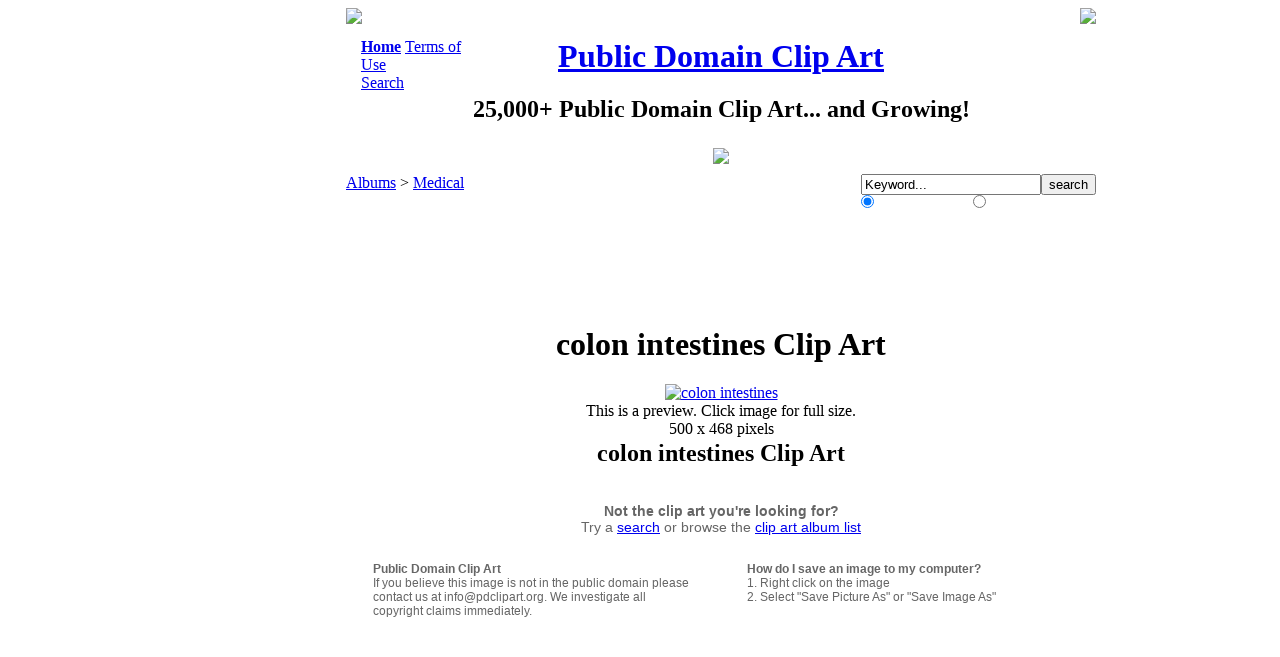

--- FILE ---
content_type: text/html; charset=utf-8
request_url: https://www.pdclipart.org/displayimage.php?album=72&pos=29
body_size: 3333
content:
                                    <!DOCTYPE HTML PUBLIC "-//W3C//DTD HTML 4.01 Transitional//EN">
<html dir="ltr">
<head>
<meta http-equiv="Content-Type" content="text/html; charset=utf-8" />
<meta http-equiv="Pragma" content="no-cache" />
<title>Medical - colon intestines - Public Domain Clip Art</title>
<meta name="description" content="colon intestines - Public Domain Clip Art" />
<link rel="start" href="displayimage.php?album=72&amp;pos=0" title="Return to start" />
        <link rel="last" href="displayimage.php?album=72&amp;pos=259" title="Skip to end" />
        <link rel="prev" href="displayimage.php?album=72&amp;pos=28" title="See previous clip art" />
                                <link rel="next" href="displayimage.php?album=72&amp;pos=30" title="See next clip art"/>
                                <link rel="up" href="thumbnails.php?album=72&amp;page=1" title="Return to the thumbnail page"/>
        
<link rel="stylesheet" href="themes/custom/style.css" type="text/css" />
<script type="text/javascript" src="scripts.js"></script>
<script language="JavaScript" type="text/javascript">
<!--
function break_out_of_frame()
{
  if (top.location != location) {
    top.location.href = document.location.href ;
  }
}
-->
</script>
<!-- $Id: template.html 2688 2005-12-04 03:22:35Z donnoman $ -->
</head>
<body onload="break_out_of_frame()">



<table align="center"  border="0" cellpadding="0" cellspacing="0"><!--START ad - buffer - content  COLUMN-->
<tr>
<td width="160" align="right" valign="top"><!--LEFT COLUMN - SPONSORS -->

<!--NEW AD CODE HERE BELOW  Sep 2020-->

<script async src="https://pagead2.googlesyndication.com/pagead/js/adsbygoogle.js"></script>
<!-- PDClipart.org 160x600, created 1/21/08 -->
<ins class="adsbygoogle"
     style="display:inline-block;width:160px;height:600px"
     data-ad-client="ca-pub-0403133530486334"
     data-ad-slot="0460820792"></ins>
<script>
     (adsbygoogle = window.adsbygoogle || []).push({});
</script>

<!--NEW AD CODE END ABOVE - Sep 2020 -->

</td>

<td width="2"><img src="themes/custom/images/dot_clear.gif" width="2" border="0" /></td><!--BUFFER-->

<td width="750" align="left" valign="top"><!--CONTENT-->
<table align="center" width="750" cellpadding="0" cellspacing="0" class="contenttable" >
	<tr>
		<td align="top" style="border: 0px; background-color: #FFFFFF;">
			<table width="100%" border="0" cellspacing="0" cellpadding="0"><!--Rounded Corners-->
			<tr>
				<td width="6"><img src="/themes/custom/images/round_top_l.gif"></td>
				<td width="738"></td>
				<td width="6"><img src="/themes/custom/images/round_top_r.gif"></td>
			</tr>
			</table>
		</td>
	</tr>
    <tr>
      <td valign="top" style="border: 0px; background-color: #FFFFFF;">
        <table width="100%" border="0" cellspacing="0" cellpadding="0">
		  <tr><td colspan="4" height="14"></td></tr>
		<tr>
			<td width="15"></td>
            <td width="110" align="left" valign="top"><div class="topmenu">            <!-- BEGIN home -->
        <a href="index.php" title="Go to the home page"><B>Home</B></a> 
  <!-- END home -->                <!-- BEGIN faq -->
        <a href="faq.php" title="Terms of Use">Terms of Use</a> 
  <!-- END faq -->    </div><div class="topmenu">              <!-- BEGIN search -->
        <a href="search.php" title="Search the Collection">Search</a> 
  <!-- END search --></div></td>
			<td align="center" valign="top"><h1><a href="http://www.pdclipart.org">Public Domain Clip Art</a></h1><h2 class="sitesubtitle">25,000+ Public Domain Clip Art... and Growing!</H2><img style="padding-top: 5px;" src="themes/custom/images/clipart.jpg"></td>
			<td width="125" align="right" valign="top"></td>
          </tr>
		  <tr><td colspan="4" height="10"></td></tr>
        </table>
		
        <table width="100%" border="0" align="center" cellpadding="0" cellspacing="0">
          <tr>
            <td valign="top">
              
              
<!-- Start standard table -->
<table align="center" width="750" cellspacing="0" cellpadding="0" class="maintable">

        <tr>
                <td width="100%" class="tableh1">
					<div style="float: left;"><span class="statlink" style="margin-top: auto; margin-bottom: auto;"><a href="index.php">Albums</a> > <a href="thumbnails.php?album=72">Medical</a></span></div>
					<div style="float: right; margin: auto;">
						<form method="post" action="thumbnails.php" name="searchcpg">
							<table border="0" cellpadding="0" cellspacing="0"><tr><td align="left"><input type="hidden" name="title" value="1" /><input type="hidden" name="filename" value="1" /><input type="text" class="textinputsmall" style="width: 180px;" name="search" maxlength="255" value="Keyword..." onFocus="if (this.value == this.defaultValue) { this.value = ''; }" onBlur="if (this.value == '') { this.value = this.defaultValue; }" /><input type="hidden" name="album" value="search" /><input type="submit" value="search" class="button" /></td></tr><tr><td align="left"><span style="font-size: 12px; color: #FFFFFF;"><input type="radio" name="type" value="OR" checked style="margin: 0px; padding 0px;"> Match Any Words&nbsp;&nbsp; <input type="radio" name="type" value="AND" style="margin: 0px; padding 0px;"> Match All Words</span></td></tr></table>
						</form>
					</div>
				</td>
        </tr>
</table>
<!-- End standard table -->

<!-- Start standard table -->
<table align="center" width="750" cellspacing="0" cellpadding="0" class="maintable">


  

</table>
<!-- End standard table -->

<!-- Start standard table -->
<table align="center" width="750" cellspacing="0" cellpadding="0" class="maintable">
		<tr>
			<td height="6" class="display_media">
			</td>
		</tr>
		<tr>
			<td align="center" class="display_media">
							
			<script type="text/javascript"><!--
			google_ad_client = "ca-pub-0403133530486334";
			/* PDClip - Above Image Thumb (replaces 468x60) */
			google_ad_slot = "4617321291";
			google_ad_width = 728;
			google_ad_height = 90;
			//-->
			</script>
			<script type="text/javascript"
			src="https://pagead2.googlesyndication.com/pagead/show_ads.js">
			</script>
				
			</td>
		</tr>
        <tr>
			<td align="center" class="display_media">
				<!--<a href="http://www.online-documentaries.org" target="_blank">Watch Free at<br />www.Online-Documentaries.org</a>-->
				<!--<a href="http://www.mortgage-slasher.com" target="_blank">Save on your mortgage!</a>-->
			</td>
		</tr>
		<tr>
			<td align="center" class="display_media" nowrap="nowrap">
					<table cellspacing="0" cellpadding="2" class="imageborder">
					<tr>
						<td align="center">
								<H1 class="intermediatetitle">colon intestines Clip Art</B></h1><a href="javascript:;" onclick="MM_openBrWindow('displayimage.php?pid=10513&amp;fullsize=1','1615885826941c177c96be','scrollbars=yes,toolbar=no,status=no,resizable=yes,width=505,height=471')"><img src="albums/Medical/normal_colon_intestines.png" class="image" border="0" alt="colon intestines" title="colon intestines" /><br /></a>
 This is a preview. Click image for full size.<br>500 x 468 pixels
						</td>
					</tr>
					</table>
            </td>
		</tr>
        <tr>
			<td align="center">
					<div style="text-align: center; margin: auto; display: block;"></div>
<!-- BEGIN img_desc -->
                    <table cellpadding="0" cellspacing="0" width="100%">
<!-- BEGIN title -->
		<tr>
			<td class="display_media" align="center">
				<H2 class="imagetitle">colon intestines Clip Art</H2>
			
				<div style="display: block; margin: auto; width: 500px; font-size: 14px; color: #666666; font-family: arial, verdana;">
				<br />
				<B>Not the clip art you're looking for?</B><br />
				Try a <a href="http://www.pdclipart.org/search.php">search</a> or browse the <a href="http://www.pdclipart.org/">clip art album list</a><br />
				</div>
				<table align="center" border="0" cellpadding="25">
					<tr>
						<td width="50%" align="left" valign="top" style="font-size: 12px; color: #666666; font-family: arial, verdana;"><B>Public Domain Clip Art</B><br />If you believe this image is not in the public domain please contact us at info@pdclipart.org. We investigate all copyright claims immediately.</td>
						<td width="50%" align="left" valign="top" style="font-size: 12px; color: #666666; font-family: arial, verdana;"><B>How do I save an image to my computer?</B><br />1. Right click on the image<br />2. Select "Save Picture As" or "Save Image As"</td>
					</tr>
				
				</table>
			</td>
		</tr>
<!-- END title -->
<!-- BEGIN caption -->
		<tr>
			<td class="display_media" align="center">

				<!--CAPTION from DB, i.e. the "Description".  It's supposed to be written {CAPTION!} without the exclamation mark-->
				<!-- {CAPTION!}-->
			</td>
		</tr>
			
<!-- END caption -->
                </table>
<!-- END img_desc -->
            </td>
		</tr>
</table>
<!-- End standard table -->
<div id="picinfo" style="display: block;">

<!-- Start standard table -->
<table align="center" width="750" cellspacing="0" cellpadding="0" class="maintable">
</table>
<!-- End standard table -->
</div>
<div id="comments">
</div>
<!-- BLANK -->
<!-- 
              <div style="text-align:center;">
              <div>
			  <br />
			  
			  </div>
			  </div>
-->
            </td>
          </tr>
        </table>
      </td>
    </tr>
  </table>

	<br />

	<center>
	<div style="display: block;">
		<script type="text/javascript"><!--
		google_ad_client = "ca-pub-0403133530486334";
		/* PDClipart.org 728x90, created 1/22/08 */
		google_ad_slot = "6155744861";
		google_ad_width = 728;
		google_ad_height = 90;
		//-->
		</script>
		<script type="text/javascript"
		src="https://pagead2.googlesyndication.com/pagead/show_ads.js">
		</script>
	</div>
	<img src="themes/custom/images/dot_clear.gif" height="8" border="0" />
	<br />
	<h2 class="footertitle">PDClipart.org - Public Domain Clip Art, Images, Pictures, Photographs, Graphics.</h2>
	<span class="footer_small">Thank you for supporting PDClipart.org<br />
	This webste is owned and operated by 660116 N.B. Inc.</br>
	By using this site you agree to our <a href="https://www.pdclipart.org/faq.php">Terms of Use</a>&nbsp;&nbsp;|&nbsp;&nbsp;
	Contact us at info@pdclipart.org</span>
	</center><center><a href="./sitemap.xml"></a></center>

	<br /><br />
  
</td><!--END CONTENT COLUMN-->

</tr>


</table><!--END  ad - buffer - content  COLUMN-->

  <!-- Start of StatCounter Code -->
<script type="text/javascript">
var sc_project=3322684; 
var sc_invisible=0; 
var sc_partition=36; 
var sc_security="525565fe"; 
</script>

<script type="text/javascript" src="http://www.statcounter.com/counter/counter_xhtml.js"></script><noscript><div class="statcounter"><a class="statcounter" href="http://www.statcounter.com/"><img class="statcounter" src="http://c37.statcounter.com/3322684/0/525565fe/0/" alt="click analytics" /></a></div></noscript>
<!-- End of StatCounter Code -->

<!--GOOGLE-->
<script type="text/javascript">
var gaJsHost = (("https:" == document.location.protocol) ? "https://ssl." : "http://www.");
document.write(unescape("%3Cscript src='" + gaJsHost + "google-analytics.com/ga.js' type='text/javascript'%3E%3C/script%3E"));
</script>
<script type="text/javascript">
var pageTracker = _gat._getTracker("UA-1329593-4");
pageTracker._initData();
pageTracker._trackPageview();
</script>


<!--Coppermine Photo Gallery 1.4.14 (stable)-->
</body>
</html>


--- FILE ---
content_type: text/html; charset=utf-8
request_url: https://www.google.com/recaptcha/api2/aframe
body_size: 248
content:
<!DOCTYPE HTML><html><head><meta http-equiv="content-type" content="text/html; charset=UTF-8"></head><body><script nonce="vlz109zBzfXAsPcMcjlmdA">/** Anti-fraud and anti-abuse applications only. See google.com/recaptcha */ try{var clients={'sodar':'https://pagead2.googlesyndication.com/pagead/sodar?'};window.addEventListener("message",function(a){try{if(a.source===window.parent){var b=JSON.parse(a.data);var c=clients[b['id']];if(c){var d=document.createElement('img');d.src=c+b['params']+'&rc='+(localStorage.getItem("rc::a")?sessionStorage.getItem("rc::b"):"");window.document.body.appendChild(d);sessionStorage.setItem("rc::e",parseInt(sessionStorage.getItem("rc::e")||0)+1);localStorage.setItem("rc::h",'1765917049668');}}}catch(b){}});window.parent.postMessage("_grecaptcha_ready", "*");}catch(b){}</script></body></html>